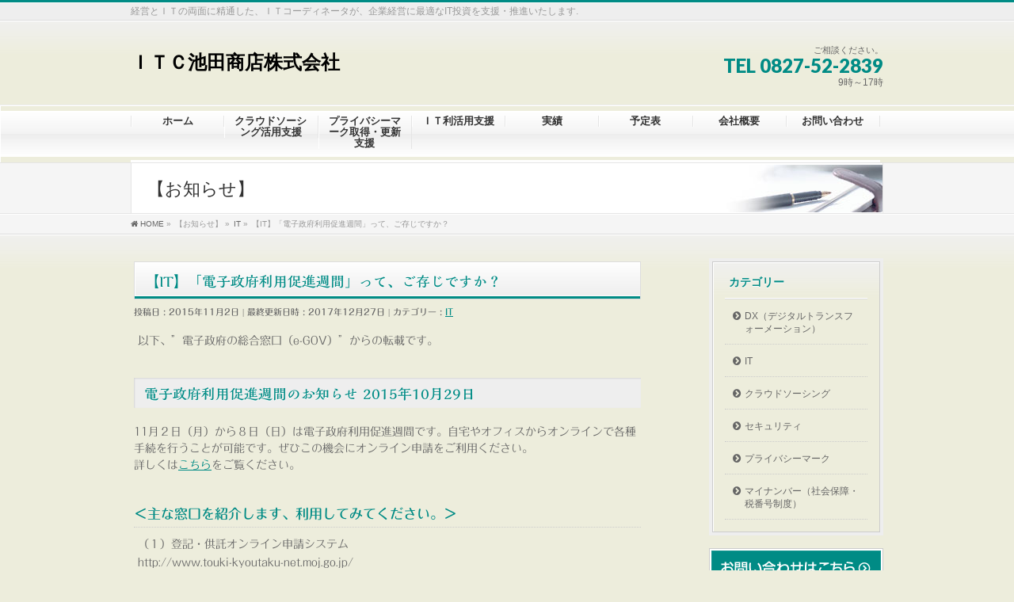

--- FILE ---
content_type: text/html; charset=UTF-8
request_url: https://dothebest.net/%E3%80%90it%E3%80%91%E3%80%8C%E9%9B%BB%E5%AD%90%E6%94%BF%E5%BA%9C%E5%88%A9%E7%94%A8%E4%BF%83%E9%80%B2%E9%80%B1%E9%96%93%E3%80%8D%E3%81%A3%E3%81%A6%E3%80%81%E3%81%94%E5%AD%98%E3%81%98%E3%81%A7%E3%81%99/
body_size: 56295
content:
<!DOCTYPE html>
<!--[if IE]>
<meta http-equiv="X-UA-Compatible" content="IE=Edge">
<![endif]-->
<html xmlns:fb="http://ogp.me/ns/fb#" lang="ja">
<head>
<meta charset="UTF-8" />
<link rel="start" href="https://dothebest.net" title="HOME" />

<meta id="viewport" name="viewport" content="width=device-width, initial-scale=1">

<title>【IT】「電子政府利用促進週間」って、ご存じですか？ | ＩＴＣ池田商店株式会社</title>
<meta name='robots' content='max-image-preview:large' />
<link rel='dns-prefetch' href='//webfonts.sakura.ne.jp' />
<link rel='dns-prefetch' href='//fonts.googleapis.com' />
<link rel="alternate" type="application/rss+xml" title="ＩＴＣ池田商店株式会社 &raquo; フィード" href="https://dothebest.net/feed/" />
<link rel="alternate" title="oEmbed (JSON)" type="application/json+oembed" href="https://dothebest.net/wp-json/oembed/1.0/embed?url=https%3A%2F%2Fdothebest.net%2F%25e3%2580%2590it%25e3%2580%2591%25e3%2580%258c%25e9%259b%25bb%25e5%25ad%2590%25e6%2594%25bf%25e5%25ba%259c%25e5%2588%25a9%25e7%2594%25a8%25e4%25bf%2583%25e9%2580%25b2%25e9%2580%25b1%25e9%2596%2593%25e3%2580%258d%25e3%2581%25a3%25e3%2581%25a6%25e3%2580%2581%25e3%2581%2594%25e5%25ad%2598%25e3%2581%2598%25e3%2581%25a7%25e3%2581%2599%2F" />
<link rel="alternate" title="oEmbed (XML)" type="text/xml+oembed" href="https://dothebest.net/wp-json/oembed/1.0/embed?url=https%3A%2F%2Fdothebest.net%2F%25e3%2580%2590it%25e3%2580%2591%25e3%2580%258c%25e9%259b%25bb%25e5%25ad%2590%25e6%2594%25bf%25e5%25ba%259c%25e5%2588%25a9%25e7%2594%25a8%25e4%25bf%2583%25e9%2580%25b2%25e9%2580%25b1%25e9%2596%2593%25e3%2580%258d%25e3%2581%25a3%25e3%2581%25a6%25e3%2580%2581%25e3%2581%2594%25e5%25ad%2598%25e3%2581%2598%25e3%2581%25a7%25e3%2581%2599%2F&#038;format=xml" />
<meta name="description" content="以下、”電子政府の総合窓口（e-GOV）”からの転載です。電子政府利用促進週間のお知らせ 2015年10月29日11月２日（月）から８日（日）は電子政府利用促進週間です。自宅やオフィスからオンラインで各種手続を行うことが可能です。ぜひこの機会にオンライン申請をご利用ください。詳しくはこちらをご覧ください。＜主な窓口を紹介します、利用してみてください。＞（１）登記・供託オンライン申請システムhttp://www.touki-kyout" />
<style type="text/css">.keyColorBG,.keyColorBGh:hover,.keyColor_bg,.keyColor_bg_hover:hover{background-color: #008b85;}.keyColorCl,.keyColorClh:hover,.keyColor_txt,.keyColor_txt_hover:hover{color: #008b85;}.keyColorBd,.keyColorBdh:hover,.keyColor_border,.keyColor_border_hover:hover{border-color: #008b85;}.color_keyBG,.color_keyBGh:hover,.color_key_bg,.color_key_bg_hover:hover{background-color: #008b85;}.color_keyCl,.color_keyClh:hover,.color_key_txt,.color_key_txt_hover:hover{color: #008b85;}.color_keyBd,.color_keyBdh:hover,.color_key_border,.color_key_border_hover:hover{border-color: #008b85;}</style>
<meta name="description" content="以下、”電子政府の総合窓口（e-GOV）”からの転載です。電子政府利用促進週間のお知らせ 2015年10月29日11月２日（月）から８日（日）は電子政府利用促進週間です。自宅やオフィスからオンラインで各種手続を行うことが可能です。ぜひこの機会にオンライン申請をご利用ください。詳しくはこちらをご覧ください。＜主な窓口を紹介します、利用してみてください。＞（１）登記・供託オンライン申請システムhttp://www.touki-kyout" /><style id='wp-img-auto-sizes-contain-inline-css' type='text/css'>
img:is([sizes=auto i],[sizes^="auto," i]){contain-intrinsic-size:3000px 1500px}
/*# sourceURL=wp-img-auto-sizes-contain-inline-css */
</style>
<link rel='stylesheet' id='vkExUnit_common_style-css' href='https://dothebest.net/wordpress/wp-content/plugins/vk-all-in-one-expansion-unit/assets/css/vkExUnit_style.css?ver=9.113.0.1' type='text/css' media='all' />
<style id='vkExUnit_common_style-inline-css' type='text/css'>
:root {--ver_page_top_button_url:url(https://dothebest.net/wordpress/wp-content/plugins/vk-all-in-one-expansion-unit/assets/images/to-top-btn-icon.svg);}@font-face {font-weight: normal;font-style: normal;font-family: "vk_sns";src: url("https://dothebest.net/wordpress/wp-content/plugins/vk-all-in-one-expansion-unit/inc/sns/icons/fonts/vk_sns.eot?-bq20cj");src: url("https://dothebest.net/wordpress/wp-content/plugins/vk-all-in-one-expansion-unit/inc/sns/icons/fonts/vk_sns.eot?#iefix-bq20cj") format("embedded-opentype"),url("https://dothebest.net/wordpress/wp-content/plugins/vk-all-in-one-expansion-unit/inc/sns/icons/fonts/vk_sns.woff?-bq20cj") format("woff"),url("https://dothebest.net/wordpress/wp-content/plugins/vk-all-in-one-expansion-unit/inc/sns/icons/fonts/vk_sns.ttf?-bq20cj") format("truetype"),url("https://dothebest.net/wordpress/wp-content/plugins/vk-all-in-one-expansion-unit/inc/sns/icons/fonts/vk_sns.svg?-bq20cj#vk_sns") format("svg");}
.veu_promotion-alert__content--text {border: 1px solid rgba(0,0,0,0.125);padding: 0.5em 1em;border-radius: var(--vk-size-radius);margin-bottom: var(--vk-margin-block-bottom);font-size: 0.875rem;}/* Alert Content部分に段落タグを入れた場合に最後の段落の余白を0にする */.veu_promotion-alert__content--text p:last-of-type{margin-bottom:0;margin-top: 0;}
/*# sourceURL=vkExUnit_common_style-inline-css */
</style>
<style id='wp-emoji-styles-inline-css' type='text/css'>

	img.wp-smiley, img.emoji {
		display: inline !important;
		border: none !important;
		box-shadow: none !important;
		height: 1em !important;
		width: 1em !important;
		margin: 0 0.07em !important;
		vertical-align: -0.1em !important;
		background: none !important;
		padding: 0 !important;
	}
/*# sourceURL=wp-emoji-styles-inline-css */
</style>
<style id='wp-block-library-inline-css' type='text/css'>
:root{--wp-block-synced-color:#7a00df;--wp-block-synced-color--rgb:122,0,223;--wp-bound-block-color:var(--wp-block-synced-color);--wp-editor-canvas-background:#ddd;--wp-admin-theme-color:#007cba;--wp-admin-theme-color--rgb:0,124,186;--wp-admin-theme-color-darker-10:#006ba1;--wp-admin-theme-color-darker-10--rgb:0,107,160.5;--wp-admin-theme-color-darker-20:#005a87;--wp-admin-theme-color-darker-20--rgb:0,90,135;--wp-admin-border-width-focus:2px}@media (min-resolution:192dpi){:root{--wp-admin-border-width-focus:1.5px}}.wp-element-button{cursor:pointer}:root .has-very-light-gray-background-color{background-color:#eee}:root .has-very-dark-gray-background-color{background-color:#313131}:root .has-very-light-gray-color{color:#eee}:root .has-very-dark-gray-color{color:#313131}:root .has-vivid-green-cyan-to-vivid-cyan-blue-gradient-background{background:linear-gradient(135deg,#00d084,#0693e3)}:root .has-purple-crush-gradient-background{background:linear-gradient(135deg,#34e2e4,#4721fb 50%,#ab1dfe)}:root .has-hazy-dawn-gradient-background{background:linear-gradient(135deg,#faaca8,#dad0ec)}:root .has-subdued-olive-gradient-background{background:linear-gradient(135deg,#fafae1,#67a671)}:root .has-atomic-cream-gradient-background{background:linear-gradient(135deg,#fdd79a,#004a59)}:root .has-nightshade-gradient-background{background:linear-gradient(135deg,#330968,#31cdcf)}:root .has-midnight-gradient-background{background:linear-gradient(135deg,#020381,#2874fc)}:root{--wp--preset--font-size--normal:16px;--wp--preset--font-size--huge:42px}.has-regular-font-size{font-size:1em}.has-larger-font-size{font-size:2.625em}.has-normal-font-size{font-size:var(--wp--preset--font-size--normal)}.has-huge-font-size{font-size:var(--wp--preset--font-size--huge)}.has-text-align-center{text-align:center}.has-text-align-left{text-align:left}.has-text-align-right{text-align:right}.has-fit-text{white-space:nowrap!important}#end-resizable-editor-section{display:none}.aligncenter{clear:both}.items-justified-left{justify-content:flex-start}.items-justified-center{justify-content:center}.items-justified-right{justify-content:flex-end}.items-justified-space-between{justify-content:space-between}.screen-reader-text{border:0;clip-path:inset(50%);height:1px;margin:-1px;overflow:hidden;padding:0;position:absolute;width:1px;word-wrap:normal!important}.screen-reader-text:focus{background-color:#ddd;clip-path:none;color:#444;display:block;font-size:1em;height:auto;left:5px;line-height:normal;padding:15px 23px 14px;text-decoration:none;top:5px;width:auto;z-index:100000}html :where(.has-border-color){border-style:solid}html :where([style*=border-top-color]){border-top-style:solid}html :where([style*=border-right-color]){border-right-style:solid}html :where([style*=border-bottom-color]){border-bottom-style:solid}html :where([style*=border-left-color]){border-left-style:solid}html :where([style*=border-width]){border-style:solid}html :where([style*=border-top-width]){border-top-style:solid}html :where([style*=border-right-width]){border-right-style:solid}html :where([style*=border-bottom-width]){border-bottom-style:solid}html :where([style*=border-left-width]){border-left-style:solid}html :where(img[class*=wp-image-]){height:auto;max-width:100%}:where(figure){margin:0 0 1em}html :where(.is-position-sticky){--wp-admin--admin-bar--position-offset:var(--wp-admin--admin-bar--height,0px)}@media screen and (max-width:600px){html :where(.is-position-sticky){--wp-admin--admin-bar--position-offset:0px}}

/*# sourceURL=wp-block-library-inline-css */
</style><style id='global-styles-inline-css' type='text/css'>
:root{--wp--preset--aspect-ratio--square: 1;--wp--preset--aspect-ratio--4-3: 4/3;--wp--preset--aspect-ratio--3-4: 3/4;--wp--preset--aspect-ratio--3-2: 3/2;--wp--preset--aspect-ratio--2-3: 2/3;--wp--preset--aspect-ratio--16-9: 16/9;--wp--preset--aspect-ratio--9-16: 9/16;--wp--preset--color--black: #000000;--wp--preset--color--cyan-bluish-gray: #abb8c3;--wp--preset--color--white: #ffffff;--wp--preset--color--pale-pink: #f78da7;--wp--preset--color--vivid-red: #cf2e2e;--wp--preset--color--luminous-vivid-orange: #ff6900;--wp--preset--color--luminous-vivid-amber: #fcb900;--wp--preset--color--light-green-cyan: #7bdcb5;--wp--preset--color--vivid-green-cyan: #00d084;--wp--preset--color--pale-cyan-blue: #8ed1fc;--wp--preset--color--vivid-cyan-blue: #0693e3;--wp--preset--color--vivid-purple: #9b51e0;--wp--preset--gradient--vivid-cyan-blue-to-vivid-purple: linear-gradient(135deg,rgb(6,147,227) 0%,rgb(155,81,224) 100%);--wp--preset--gradient--light-green-cyan-to-vivid-green-cyan: linear-gradient(135deg,rgb(122,220,180) 0%,rgb(0,208,130) 100%);--wp--preset--gradient--luminous-vivid-amber-to-luminous-vivid-orange: linear-gradient(135deg,rgb(252,185,0) 0%,rgb(255,105,0) 100%);--wp--preset--gradient--luminous-vivid-orange-to-vivid-red: linear-gradient(135deg,rgb(255,105,0) 0%,rgb(207,46,46) 100%);--wp--preset--gradient--very-light-gray-to-cyan-bluish-gray: linear-gradient(135deg,rgb(238,238,238) 0%,rgb(169,184,195) 100%);--wp--preset--gradient--cool-to-warm-spectrum: linear-gradient(135deg,rgb(74,234,220) 0%,rgb(151,120,209) 20%,rgb(207,42,186) 40%,rgb(238,44,130) 60%,rgb(251,105,98) 80%,rgb(254,248,76) 100%);--wp--preset--gradient--blush-light-purple: linear-gradient(135deg,rgb(255,206,236) 0%,rgb(152,150,240) 100%);--wp--preset--gradient--blush-bordeaux: linear-gradient(135deg,rgb(254,205,165) 0%,rgb(254,45,45) 50%,rgb(107,0,62) 100%);--wp--preset--gradient--luminous-dusk: linear-gradient(135deg,rgb(255,203,112) 0%,rgb(199,81,192) 50%,rgb(65,88,208) 100%);--wp--preset--gradient--pale-ocean: linear-gradient(135deg,rgb(255,245,203) 0%,rgb(182,227,212) 50%,rgb(51,167,181) 100%);--wp--preset--gradient--electric-grass: linear-gradient(135deg,rgb(202,248,128) 0%,rgb(113,206,126) 100%);--wp--preset--gradient--midnight: linear-gradient(135deg,rgb(2,3,129) 0%,rgb(40,116,252) 100%);--wp--preset--font-size--small: 13px;--wp--preset--font-size--medium: 20px;--wp--preset--font-size--large: 36px;--wp--preset--font-size--x-large: 42px;--wp--preset--spacing--20: 0.44rem;--wp--preset--spacing--30: 0.67rem;--wp--preset--spacing--40: 1rem;--wp--preset--spacing--50: 1.5rem;--wp--preset--spacing--60: 2.25rem;--wp--preset--spacing--70: 3.38rem;--wp--preset--spacing--80: 5.06rem;--wp--preset--shadow--natural: 6px 6px 9px rgba(0, 0, 0, 0.2);--wp--preset--shadow--deep: 12px 12px 50px rgba(0, 0, 0, 0.4);--wp--preset--shadow--sharp: 6px 6px 0px rgba(0, 0, 0, 0.2);--wp--preset--shadow--outlined: 6px 6px 0px -3px rgb(255, 255, 255), 6px 6px rgb(0, 0, 0);--wp--preset--shadow--crisp: 6px 6px 0px rgb(0, 0, 0);}:where(.is-layout-flex){gap: 0.5em;}:where(.is-layout-grid){gap: 0.5em;}body .is-layout-flex{display: flex;}.is-layout-flex{flex-wrap: wrap;align-items: center;}.is-layout-flex > :is(*, div){margin: 0;}body .is-layout-grid{display: grid;}.is-layout-grid > :is(*, div){margin: 0;}:where(.wp-block-columns.is-layout-flex){gap: 2em;}:where(.wp-block-columns.is-layout-grid){gap: 2em;}:where(.wp-block-post-template.is-layout-flex){gap: 1.25em;}:where(.wp-block-post-template.is-layout-grid){gap: 1.25em;}.has-black-color{color: var(--wp--preset--color--black) !important;}.has-cyan-bluish-gray-color{color: var(--wp--preset--color--cyan-bluish-gray) !important;}.has-white-color{color: var(--wp--preset--color--white) !important;}.has-pale-pink-color{color: var(--wp--preset--color--pale-pink) !important;}.has-vivid-red-color{color: var(--wp--preset--color--vivid-red) !important;}.has-luminous-vivid-orange-color{color: var(--wp--preset--color--luminous-vivid-orange) !important;}.has-luminous-vivid-amber-color{color: var(--wp--preset--color--luminous-vivid-amber) !important;}.has-light-green-cyan-color{color: var(--wp--preset--color--light-green-cyan) !important;}.has-vivid-green-cyan-color{color: var(--wp--preset--color--vivid-green-cyan) !important;}.has-pale-cyan-blue-color{color: var(--wp--preset--color--pale-cyan-blue) !important;}.has-vivid-cyan-blue-color{color: var(--wp--preset--color--vivid-cyan-blue) !important;}.has-vivid-purple-color{color: var(--wp--preset--color--vivid-purple) !important;}.has-black-background-color{background-color: var(--wp--preset--color--black) !important;}.has-cyan-bluish-gray-background-color{background-color: var(--wp--preset--color--cyan-bluish-gray) !important;}.has-white-background-color{background-color: var(--wp--preset--color--white) !important;}.has-pale-pink-background-color{background-color: var(--wp--preset--color--pale-pink) !important;}.has-vivid-red-background-color{background-color: var(--wp--preset--color--vivid-red) !important;}.has-luminous-vivid-orange-background-color{background-color: var(--wp--preset--color--luminous-vivid-orange) !important;}.has-luminous-vivid-amber-background-color{background-color: var(--wp--preset--color--luminous-vivid-amber) !important;}.has-light-green-cyan-background-color{background-color: var(--wp--preset--color--light-green-cyan) !important;}.has-vivid-green-cyan-background-color{background-color: var(--wp--preset--color--vivid-green-cyan) !important;}.has-pale-cyan-blue-background-color{background-color: var(--wp--preset--color--pale-cyan-blue) !important;}.has-vivid-cyan-blue-background-color{background-color: var(--wp--preset--color--vivid-cyan-blue) !important;}.has-vivid-purple-background-color{background-color: var(--wp--preset--color--vivid-purple) !important;}.has-black-border-color{border-color: var(--wp--preset--color--black) !important;}.has-cyan-bluish-gray-border-color{border-color: var(--wp--preset--color--cyan-bluish-gray) !important;}.has-white-border-color{border-color: var(--wp--preset--color--white) !important;}.has-pale-pink-border-color{border-color: var(--wp--preset--color--pale-pink) !important;}.has-vivid-red-border-color{border-color: var(--wp--preset--color--vivid-red) !important;}.has-luminous-vivid-orange-border-color{border-color: var(--wp--preset--color--luminous-vivid-orange) !important;}.has-luminous-vivid-amber-border-color{border-color: var(--wp--preset--color--luminous-vivid-amber) !important;}.has-light-green-cyan-border-color{border-color: var(--wp--preset--color--light-green-cyan) !important;}.has-vivid-green-cyan-border-color{border-color: var(--wp--preset--color--vivid-green-cyan) !important;}.has-pale-cyan-blue-border-color{border-color: var(--wp--preset--color--pale-cyan-blue) !important;}.has-vivid-cyan-blue-border-color{border-color: var(--wp--preset--color--vivid-cyan-blue) !important;}.has-vivid-purple-border-color{border-color: var(--wp--preset--color--vivid-purple) !important;}.has-vivid-cyan-blue-to-vivid-purple-gradient-background{background: var(--wp--preset--gradient--vivid-cyan-blue-to-vivid-purple) !important;}.has-light-green-cyan-to-vivid-green-cyan-gradient-background{background: var(--wp--preset--gradient--light-green-cyan-to-vivid-green-cyan) !important;}.has-luminous-vivid-amber-to-luminous-vivid-orange-gradient-background{background: var(--wp--preset--gradient--luminous-vivid-amber-to-luminous-vivid-orange) !important;}.has-luminous-vivid-orange-to-vivid-red-gradient-background{background: var(--wp--preset--gradient--luminous-vivid-orange-to-vivid-red) !important;}.has-very-light-gray-to-cyan-bluish-gray-gradient-background{background: var(--wp--preset--gradient--very-light-gray-to-cyan-bluish-gray) !important;}.has-cool-to-warm-spectrum-gradient-background{background: var(--wp--preset--gradient--cool-to-warm-spectrum) !important;}.has-blush-light-purple-gradient-background{background: var(--wp--preset--gradient--blush-light-purple) !important;}.has-blush-bordeaux-gradient-background{background: var(--wp--preset--gradient--blush-bordeaux) !important;}.has-luminous-dusk-gradient-background{background: var(--wp--preset--gradient--luminous-dusk) !important;}.has-pale-ocean-gradient-background{background: var(--wp--preset--gradient--pale-ocean) !important;}.has-electric-grass-gradient-background{background: var(--wp--preset--gradient--electric-grass) !important;}.has-midnight-gradient-background{background: var(--wp--preset--gradient--midnight) !important;}.has-small-font-size{font-size: var(--wp--preset--font-size--small) !important;}.has-medium-font-size{font-size: var(--wp--preset--font-size--medium) !important;}.has-large-font-size{font-size: var(--wp--preset--font-size--large) !important;}.has-x-large-font-size{font-size: var(--wp--preset--font-size--x-large) !important;}
/*# sourceURL=global-styles-inline-css */
</style>

<style id='classic-theme-styles-inline-css' type='text/css'>
/*! This file is auto-generated */
.wp-block-button__link{color:#fff;background-color:#32373c;border-radius:9999px;box-shadow:none;text-decoration:none;padding:calc(.667em + 2px) calc(1.333em + 2px);font-size:1.125em}.wp-block-file__button{background:#32373c;color:#fff;text-decoration:none}
/*# sourceURL=/wp-includes/css/classic-themes.min.css */
</style>
<link rel='stylesheet' id='contact-form-7-css' href='https://dothebest.net/wordpress/wp-content/plugins/contact-form-7/includes/css/styles.css?ver=6.1.4' type='text/css' media='all' />
<link rel='stylesheet' id='whats-new-style-css' href='https://dothebest.net/wordpress/wp-content/plugins/whats-new-genarator/whats-new.css?ver=2.0.2' type='text/css' media='all' />
<link rel='stylesheet' id='Biz_Vektor_common_style-css' href='https://dothebest.net/wordpress/wp-content/themes/biz-vektor/css/bizvektor_common_min.css?ver=1.10.1' type='text/css' media='all' />
<link rel='stylesheet' id='Biz_Vektor_Design_style-css' href='https://dothebest.net/wordpress/wp-content/plugins/bizvektor-garden/css/garden.min.css?ver=1.0.1' type='text/css' media='all' />
<link rel='stylesheet' id='Biz_Vektor_plugin_sns_style-css' href='https://dothebest.net/wordpress/wp-content/themes/biz-vektor/plugins/sns/style_bizvektor_sns.css?ver=6.9' type='text/css' media='all' />
<link rel='stylesheet' id='Biz_Vektor_add_web_fonts-css' href='//fonts.googleapis.com/css?family=Droid+Sans%3A700%7CLato%3A900%7CAnton&#038;ver=6.9' type='text/css' media='all' />
<link rel='stylesheet' id='veu-cta-css' href='https://dothebest.net/wordpress/wp-content/plugins/vk-all-in-one-expansion-unit/inc/call-to-action/package/assets/css/style.css?ver=9.113.0.1' type='text/css' media='all' />
<script type="text/javascript" src="https://dothebest.net/wordpress/wp-includes/js/jquery/jquery.min.js?ver=3.7.1" id="jquery-core-js"></script>
<script type="text/javascript" src="https://dothebest.net/wordpress/wp-includes/js/jquery/jquery-migrate.min.js?ver=3.4.1" id="jquery-migrate-js"></script>
<script type="text/javascript" src="//webfonts.sakura.ne.jp/js/sakurav3.js?fadein=0&amp;ver=3.1.4" id="typesquare_std-js"></script>
<link rel="https://api.w.org/" href="https://dothebest.net/wp-json/" /><link rel="alternate" title="JSON" type="application/json" href="https://dothebest.net/wp-json/wp/v2/posts/1043" /><link rel="EditURI" type="application/rsd+xml" title="RSD" href="https://dothebest.net/wordpress/xmlrpc.php?rsd" />
<link rel="canonical" href="https://dothebest.net/%e3%80%90it%e3%80%91%e3%80%8c%e9%9b%bb%e5%ad%90%e6%94%bf%e5%ba%9c%e5%88%a9%e7%94%a8%e4%bf%83%e9%80%b2%e9%80%b1%e9%96%93%e3%80%8d%e3%81%a3%e3%81%a6%e3%80%81%e3%81%94%e5%ad%98%e3%81%98%e3%81%a7%e3%81%99/" />
<link rel='shortlink' href='https://dothebest.net/?p=1043' />
<style type='text/css'>
h1,h2,h3,h1:lang(ja),h2:lang(ja),h3:lang(ja),.entry-title:lang(ja){ font-family: "解ミン 宙 B";}h4,h5,h6,h4:lang(ja),h5:lang(ja),h6:lang(ja),div.entry-meta span:lang(ja),footer.entry-footer span:lang(ja){ font-family: "丸フォーク M";}.hentry,.entry-content p,.post-inner.entry-content p,#comments div:lang(ja){ font-family: "フォーク R";}strong,b,#comments .comment-author .fn:lang(ja){ font-family: "フォーク M";}</style>
<!-- [ BizVektor OGP ] -->
<meta property="og:site_name" content="ＩＴＣ池田商店株式会社" />
<meta property="og:url" content="https://dothebest.net/%e3%80%90it%e3%80%91%e3%80%8c%e9%9b%bb%e5%ad%90%e6%94%bf%e5%ba%9c%e5%88%a9%e7%94%a8%e4%bf%83%e9%80%b2%e9%80%b1%e9%96%93%e3%80%8d%e3%81%a3%e3%81%a6%e3%80%81%e3%81%94%e5%ad%98%e3%81%98%e3%81%a7%e3%81%99/" />
<meta property="fb:app_id" content="" />
<meta property="og:type" content="article" />
<meta property="og:title" content="【IT】「電子政府利用促進週間」って、ご存じですか？ | ＩＴＣ池田商店株式会社" />
<meta property="og:description" content="   以下、”電子政府の総合窓口（e-GOV）”からの転載です。 電子政府利用促進週間のお知らせ 2015年10月29日   11月２日（月）から８日（日）は電子政府利用促進週間です。自宅やオフィスからオンラインで各種手続を行うことが可能です。ぜひこの機会にオンライン申請をご利用ください。 詳しくはこちらをご覧ください。 ＜主な窓口を紹介します、利用してみてください。＞ （１）登記・供託オンライン申請システム http://www.touki-kyout" />
<!-- [ /BizVektor OGP ] -->
<!--[if lte IE 8]>
<link rel="stylesheet" type="text/css" media="all" href="https://dothebest.net/wordpress/wp-content/plugins/bizvektor-garden/css/garden_old_ie.min.css" />
<![endif]-->
<link rel="pingback" href="https://dothebest.net/wordpress/xmlrpc.php" />
<style type="text/css" id="custom-background-css">
body.custom-background { background-color: #ededdc; }
</style>
	<style type="text/css">
@media (min-width: 660px) {
#pageTitBnr #pageTitInner { background: url('https://dothebest.net/wordpress/wp-content/plugins/bizvektor-garden/images/pageTitBnr_bg_pen01.jpg') right 50% no-repeat #fff; }
}
</style>
<!--[if lte IE 8]>
<style type="text/css">
#pageTitBnr #pageTitInner { background: url('https://dothebest.net/wordpress/wp-content/plugins/bizvektor-garden/images/pageTitBnr_bg_pen01.jpg') right bottom no-repeat #fff; }
</style>
<![endif]-->
<style type="text/css">
/*-------------------------------------------*/
/*	garden color
/*-------------------------------------------*/
a { color:#008b85; }
a:hover { color:#59d3d3; }

#searchform input[type=submit],
p.form-submit input[type=submit],
form#searchform input#searchsubmit,
#content form input.wpcf7-submit,
#confirm-button input,
a.btn,
.linkBtn a,
input[type=button],
input[type=submit] { background-color:#008b85; }

.moreLink a { background: #008b85; }
.moreLink a:hover { background: #59d3d3; }

#headerTop { border-top: 3px solid #008b85; }
#headContactTel { color:#008b85; }

#gMenu .assistive-text { background-color:#008b85; }

#gMenu .menu li a span { color: #008b85; }
#gMenu .menu li a:hover { border-left-color: #008b85;}

#gMenu .menu li ul li a:hover,
#gMenu .menu li.current_page_item a,
#gMenu .menu li.current_page_item ul.sub-menu li a:hover,
#gMenu .menu li.current_page_ancestor ul.sub-menu li.current_page_item a,
#gMenu .menu li.current-menu-ancestor li a:hover,
#gMenu .menu li.current-page-ancestor li a:hover{ border-left-color: #008b85; }
#gMenu .menu li.current_page_item ul.sub-menu li { border-bottom: none; }

#topPr .topPrOuter h3 a { color: #008b85; }

.sideTower li#sideContact.sideBnr a,
#sideTower li#sideContact.sideBnr a,
#content .infoList .rssBtn a,
form#searchform input#searchsubmit { background-color: #008b85; }

.sideTower li#sideContact.sideBnr a:hover,
#sideTower li#sideContact.sideBnr a:hover,
#content .infoList .rssBtn a:hover,
form#searchform input#searchsubmit:hover { background-color: #59d3d3; }


#panList .innerBox ul a:hover { color:#59d3d3; }

#content h2:after,
#content h1.contentTitle:after,
#content h1.entryPostTitle:after,
.sideTower .localHead:after,
#sideTower .localHead:after,
#content .sideWidget h4:after { border-bottom:3px solid #008b85; }

#content h4,
#content h3,
#content h2,
#content h1.contentTitle,
#content h1.entryPostTitle,
#content .infoList .infoListBox div.entryTxtBox h4.entryTitle a,
.sideTower .localHead,
#sideTower .localHead,
#content .sideWidget h4 { color: #008b85; }

#content .mainFootContact p.mainFootTxt span.mainFootTel { color:#008b85; }
#content .mainFootContact .mainFootBt a { background-color: #008b85; }
#content .mainFootContact .mainFootBt a:hover { background-color: #59d3d3; }

#content .infoList .infoCate a {  }
#content .infoList .infoCate a:hover { background-color: #e6f9f8; color:#008b85; }

.paging span,
.paging a	{ color:#008b85; border-color:#008b85; }
.paging span.current,
.paging a:hover	{ background-color:#008b85; }

	/* アクティブのページ */
.sideTower .sideWidget li a:hover,
.sideTower .sideWidget li.current_page_item a,
.sideTower .sideWidget li.current-cat a,
#sideTower .sideWidget li a:hover,
#sideTower .sideWidget li.current_page_item a,
#sideTower .sideWidget li.current-cat a	{ color:#008b85;background-color: #e6f9f8; }
	/* 親がアクティブの子ページ（リセットする） */
.sideTower .sideWidget li.current-cat li a,
.sideTower .sideWidget li.current_page_item li a,
#sideTower .sideWidget li.current-cat li a,
#sideTower .sideWidget li.current_page_item li a	{ color:#333;background-color:inherit; }
	/* 親がアクティブの子ページhover */
.sideTower .sideWidget li.current-cat li a:hover,
.sideTower .sideWidget li.current_page_item li a:hover,
#sideTower .sideWidget li.current-cat li a:hover,
#sideTower .sideWidget li.current_page_item li a:hover	{ color:#008b85;background-color: #e6f9f8; }
	/* 子がアクティブのページ */
.sideTower .sideWidget li li.current-cat a,
.sideTower .sideWidget li li.current_page_item a,
#sideTower .sideWidget li li.current-cat a,
#sideTower .sideWidget li li.current_page_item a { color:#008b85;background-color: #e6f9f8; }
	/* 子がアクティブの孫ページ（リセットする） */
.sideTower .sideWidget li li.current-cat li a,
.sideTower .sideWidget li li.current_page_item li a,
#sideTower .sideWidget li li.current-cat li a,
#sideTower .sideWidget li li.current_page_item li a { color:#333;background-color:inherit; }
	/* 子がアクティブの孫ページhover */
.sideTower .sideWidget li li.current-cat li a:hover,
.sideTower .sideWidget li li.current_page_item li a:hover,
#sideTower .sideWidget li li.current-cat li a:hover,
#sideTower .sideWidget li li.current_page_item li a:hover { color:#008b85;background-color: #e6f9f8; }
.sideTower .ttBoxSection .ttBox a:hover,
#sideTower .ttBoxSection .ttBox a:hover { color: #008b85; }

#pagetop a { background-color: #008b85; }

#footMenu { border-top-color: #008b85; }
#footMenu .menu li a:hover { color:#008b85; }
#footMenu .menu li a:before {  }
/*-------------------------------------------*/
/* pc iPad3より大きい場合
/*-------------------------------------------*/
@media (min-width: 770px) {
#gMenu .menu li { border-bottom: 3px solid #fefefe; }
head/* */body #gMenu .menu li { border-bottom: 3px solid #f3f3f3; } /*ie8で:hoverの順番が先に来ることで、適応されないのでここに追加*/
#gMenu .menu li ul.sub-menu li a,
#gMenu .menu li a:hover { border-left:none; }
#gMenu .menu li.menuFirst a,
#gMenu .menu li.menuFirst a:hover { border-left: 1px solid #e5e5e5 !important; }
#gMenu .menu li:hover { border-bottom-color: #008b85; border-left:none; }
#gMenu .menu li:hover ul li:hover {border-bottom: 1px solid #e5e5e5;}
#gMenu .menu li.current_page_item,
#gMenu .menu li.current_page_ancestor,
#gMenu .menu li.current-page-ancestor,
#gMenu .menu li.current_page_item li a:hover,
#gMenu .menu li.current-menu-ancestor li a:hover,
#gMenu .menu li.current-page-ancestor li a:hover{ border-bottom:3px solid #008b85; border-left: none; }
#gMenu .menu li.current_page_item.menuFirst a,
#gMenu .menu li.current_page_item li a:hover,
#gMenu .menu li.current-menu-ancestor li a:hover,
#gMenu .menu li.current-page-ancestor li a:hover {border-left: none;}
}
</style>
<!--[if lte IE 8]>
<style type="text/css">
#gMenu .menu li:hover { border-bottom-color: #008b85; border-left:none; }
#gMenu .menu li.current_page_item,
#gMenu .menu li.current_page_ancestor,
#gMenu .menu li.current-page-ancestor,
#gMenu .menu li.current_page_item li a:hover,
#gMenu .menu li.current-menu-ancestor li a:hover,
#gMenu .menu li.current-page-ancestor li a:hover{ border-bottom:3px solid #008b85; border-left: none; }
#gMenu .menu li.current_page_item ul.sub-menu li {border-bottom: 1px solid #e5e5e5;}
</style>
<![endif]-->

	<style type="text/css">
/*-------------------------------------------*/
/*	menu divide
/*-------------------------------------------*/
@media (min-width: 970px) {
#gMenu.itemClose .menu, #gMenu.itemOpen .menu { display: -webkit-flex; display: flex; }
#gMenu .menu > li { width:100%; }
}
</style>
<style type="text/css">
/*-------------------------------------------*/
/*	font
/*-------------------------------------------*/
h1,h2,h3,h4,h4,h5,h6,#header #site-title,#pageTitBnr #pageTitInner #pageTit,#content .leadTxt,#sideTower .localHead {font-family: "ヒラギノ角ゴ Pro W3","Hiragino Kaku Gothic Pro","メイリオ",Meiryo,Osaka,"ＭＳ Ｐゴシック","MS PGothic",sans-serif; }
#pageTitBnr #pageTitInner #pageTit { font-weight:lighter; }
#gMenu .menu li a strong {font-family: "ヒラギノ角ゴ Pro W3","Hiragino Kaku Gothic Pro","メイリオ",Meiryo,Osaka,"ＭＳ Ｐゴシック","MS PGothic",sans-serif; }
</style>
<link rel="stylesheet" href="https://dothebest.net/wordpress/wp-content/themes/biz-vektor/style.css" type="text/css" media="all" />
<!-- [ VK All in One Expansion Unit Article Structure Data ] --><script type="application/ld+json">{"@context":"https://schema.org/","@type":"Article","headline":"【IT】「電子政府利用促進週間」って、ご存じですか？","image":"","datePublished":"2015-11-02T00:00:33+09:00","dateModified":"2017-12-27T19:02:38+09:00","author":{"@type":"","name":"IkedaMasayuki","url":"https://dothebest.net/","sameAs":""}}</script><!-- [ / VK All in One Expansion Unit Article Structure Data ] --><script type="text/javascript">
  var _gaq = _gaq || [];
  _gaq.push(['_setAccount', 'UA-3949421-1']);
  _gaq.push(['_trackPageview']);
    (function() {
	var ga = document.createElement('script'); ga.type = 'text/javascript'; ga.async = true;
	ga.src = ('https:' == document.location.protocol ? 'https://ssl' : 'http://www') + '.google-analytics.com/ga.js';
	var s = document.getElementsByTagName('script')[0]; s.parentNode.insertBefore(ga, s);
  })();
</script>
</head>

<body class="wp-singular post-template-default single single-post postid-1043 single-format-standard custom-background wp-theme-biz-vektor two-column right-sidebar post-name-%e3%80%90it%e3%80%91%e3%80%8c%e9%9b%bb%e5%ad%90%e6%94%bf%e5%ba%9c%e5%88%a9%e7%94%a8%e4%bf%83%e9%80%b2%e9%80%b1%e9%96%93%e3%80%8d%e3%81%a3%e3%81%a6%e3%80%81%e3%81%94%e5%ad%98%e3%81%98%e3%81%a7%e3%81%99 category-it post-type-post">

<div id="fb-root"></div>

<div id="wrap">

<!--[if lte IE 8]>
<div id="eradi_ie_box">
<div class="alert_title">ご利用の <span style="font-weight: bold;">Internet Exproler</span> は古すぎます。</div>
<p>あなたがご利用の Internet Explorer はすでにサポートが終了しているため、正しい表示・動作を保証しておりません。<br />
古い Internet Exproler はセキュリティーの観点からも、<a href="https://www.microsoft.com/ja-jp/windows/lifecycle/iesupport/" target="_blank" >新しいブラウザに移行する事が強く推奨されています。</a><br />
<a href="http://windows.microsoft.com/ja-jp/internet-explorer/" target="_blank" >最新のInternet Exproler</a> や <a href="https://www.microsoft.com/ja-jp/windows/microsoft-edge" target="_blank" >Edge</a> を利用するか、<a href="https://www.google.co.jp/chrome/browser/index.html" target="_blank">Chrome</a> や <a href="https://www.mozilla.org/ja/firefox/new/" target="_blank">Firefox</a> など、より早くて快適なブラウザをご利用ください。</p>
</div>
<![endif]-->

<!-- [ #headerTop ] -->
<div id="headerTop">
<div class="innerBox">
<div id="site-description">経営とＩＴの両面に精通した、ＩＴコーディネータが、企業経営に最適なIT投資を支援・推進いたします.</div>
</div>
</div><!-- [ /#headerTop ] -->

<!-- [ #header ] -->
<header id="header" class="header">
<div id="headerInner" class="innerBox">
<!-- [ #headLogo ] -->
<div id="site-title">
<a href="https://dothebest.net/" title="ＩＴＣ池田商店株式会社" rel="home">
ＩＴＣ池田商店株式会社</a>
</div>
<!-- [ /#headLogo ] -->

<!-- [ #headContact ] -->
<div id="headContact" class="itemClose" onclick="showHide('headContact');"><div id="headContactInner">
<div id="headContactTxt">ご相談ください。</div>
<div id="headContactTel">TEL 0827-52-2839</div>
<div id="headContactTime">9時～17時</div>
</div></div><!-- [ /#headContact ] -->

</div>
<!-- #headerInner -->
</header>
<!-- [ /#header ] -->


<!-- [ #gMenu ] -->
<div id="gMenu" class="itemClose">
<div id="gMenuInner" class="innerBox">
<h3 class="assistive-text" onclick="showHide('gMenu');"><span>MENU</span></h3>
<div class="skip-link screen-reader-text">
	<a href="#content" title="メニューを飛ばす">メニューを飛ばす</a>
</div>
<div class="menu-twenty-ten-container"><ul id="menu-twenty-ten" class="menu"><li id="menu-item-1251" class="menu-item menu-item-type-custom menu-item-object-custom menu-item-home"><a href="http://dothebest.net/"><strong>ホーム</strong></a></li>
<li id="menu-item-1279" class="menu-item menu-item-type-post_type menu-item-object-page"><a href="https://dothebest.net/%e3%82%af%e3%83%a9%e3%82%a6%e3%83%89%e3%82%bd%e3%83%bc%e3%82%b7%e3%83%b3%e3%82%b0%e6%b4%bb%e7%94%a8%e6%94%af%e6%8f%b4/"><strong>クラウドソーシング活用支援</strong></a></li>
<li id="menu-item-1280" class="menu-item menu-item-type-post_type menu-item-object-page"><a href="https://dothebest.net/%e3%83%97%e3%83%a9%e3%82%a4%e3%83%90%e3%82%b7%e3%83%bc%e3%83%9e%e3%83%bc%e3%82%af%e3%81%ae%e9%81%8b%e7%94%a8%e6%94%af%e6%8f%b4%ef%bc%88%e6%95%99%e8%82%b2%e3%83%bb%e7%9b%a3%e6%9f%bb%e3%83%bb%e8%a6%8b/"><strong>プライバシーマーク取得・更新支援</strong></a></li>
<li id="menu-item-1285" class="menu-item menu-item-type-post_type menu-item-object-page menu-item-has-children"><a href="https://dothebest.net/%ef%bd%89%ef%bd%94%e5%88%a9%e6%b4%bb%e7%94%a8%e6%94%af%e6%8f%b4/"><strong>ＩＴ利活用支援</strong></a>
<ul class="sub-menu">
	<li id="menu-item-2014" class="menu-item menu-item-type-post_type menu-item-object-page"><a href="https://dothebest.net/%ef%bd%89%ef%bd%94%e5%88%a9%e6%b4%bb%e7%94%a8%e6%94%af%e6%8f%b4/%ef%bd%81%ef%bd%89%e5%b0%8e%e5%85%a5%e6%94%af%e6%8f%b4/">ＡＩ導入支援</a></li>
	<li id="menu-item-1981" class="menu-item menu-item-type-post_type menu-item-object-page"><a href="https://dothebest.net/%ef%bd%89%ef%bd%94%e5%88%a9%e6%b4%bb%e7%94%a8%e6%94%af%e6%8f%b4/%ef%bd%84%ef%bd%98%e8%aa%8d%e5%ae%9a%e6%94%af%e6%8f%b4/">ＤＸ認定支援</a></li>
	<li id="menu-item-1593" class="menu-item menu-item-type-post_type menu-item-object-page menu-item-has-children"><a href="https://dothebest.net/%ef%bd%89%ef%bd%94%e5%88%a9%e6%b4%bb%e7%94%a8%e6%94%af%e6%8f%b4/%ef%bd%89%ef%bd%94%e5%b0%8e%e5%85%a5%e8%a3%9c%e5%8a%a9%e9%87%91%e3%81%ae%e5%88%a9%e6%b4%bb%e7%94%a8%e6%94%af%e6%8f%b4/">ＩＴ導入補助金</a>
	<ul class="sub-menu">
		<li id="menu-item-1566" class="menu-item menu-item-type-post_type menu-item-object-page"><a href="https://dothebest.net/%ef%bd%89%ef%bd%94%e5%88%a9%e6%b4%bb%e7%94%a8%e6%94%af%e6%8f%b4/%ef%bd%89%ef%bd%94%e5%b0%8e%e5%85%a5%e8%a3%9c%e5%8a%a9%e9%87%91%e3%81%ae%e5%88%a9%e6%b4%bb%e7%94%a8%e6%94%af%e6%8f%b4/%e3%83%9b%e3%83%bc%e3%83%a0%e3%83%9a%e3%83%bc%e3%82%b8%e5%88%b6%e4%bd%9c%e3%82%b5%e3%83%bc%e3%83%93%e3%82%b9/">ホームページ制作サービス61800</a></li>
		<li id="menu-item-1575" class="menu-item menu-item-type-post_type menu-item-object-page"><a href="https://dothebest.net/%ef%bd%89%ef%bd%94%e5%88%a9%e6%b4%bb%e7%94%a8%e6%94%af%e6%8f%b4/%ef%bd%89%ef%bd%94%e5%b0%8e%e5%85%a5%e8%a3%9c%e5%8a%a9%e9%87%91%e3%81%ae%e5%88%a9%e6%b4%bb%e7%94%a8%e6%94%af%e6%8f%b4/%e3%80%90%e6%a5%ad%e7%a8%ae%e5%88%a5%e3%80%91%e3%83%9b%e3%83%bc%e3%83%a0%e3%83%9a%e3%83%bc%e3%82%b8%e5%88%b6%e4%bd%9c%e3%82%b5%e3%83%bc%e3%83%93%e3%82%b961800/">【業種別】ホームページ制作サービス61800</a></li>
	</ul>
</li>
	<li id="menu-item-1592" class="menu-item menu-item-type-post_type menu-item-object-page"><a href="https://dothebest.net/%ef%bd%89%ef%bd%94%e5%88%a9%e6%b4%bb%e7%94%a8%e6%94%af%e6%8f%b4/%ef%bd%92%ef%bd%90%ef%bd%81%e5%b0%8e%e5%85%a5%e6%94%af%e6%8f%b4%e3%82%b5%e3%83%bc%e3%83%93%e3%82%b9/">ＲＰＡ導入支援サービス</a></li>
	<li id="menu-item-1666" class="menu-item menu-item-type-post_type menu-item-object-page menu-item-has-children"><a href="https://dothebest.net/%ef%bd%89%ef%bd%94%e5%88%a9%e6%b4%bb%e7%94%a8%e6%94%af%e6%8f%b4/%e6%a5%ad%e8%80%85%e9%81%b8%e5%ae%9a%e6%94%af%e6%8f%b4/">ITソリューション調達支援サービス</a>
	<ul class="sub-menu">
		<li id="menu-item-1712" class="menu-item menu-item-type-post_type menu-item-object-page"><a href="https://dothebest.net/%ef%bd%89%ef%bd%94%e5%88%a9%e6%b4%bb%e7%94%a8%e6%94%af%e6%8f%b4/%e6%a5%ad%e8%80%85%e9%81%b8%e5%ae%9a%e6%94%af%e6%8f%b4/%e8%a6%8b%e3%81%88%e3%82%8b%e5%8c%96%e3%80%8c%e3%83%8d%e3%83%83%e3%83%88%e9%80%9a%e8%b2%a9%e3%80%8d%e6%a5%bd%e3%80%85/">見える化「ネット通販」楽々</a></li>
	</ul>
</li>
</ul>
</li>
<li id="menu-item-1379" class="menu-item menu-item-type-post_type menu-item-object-page"><a href="https://dothebest.net/%e5%ae%9f%e7%b8%be/"><strong>実績</strong></a></li>
<li id="menu-item-1422" class="menu-item menu-item-type-post_type menu-item-object-page"><a href="https://dothebest.net/%e4%ba%88%e5%ae%9a%e8%a1%a8/"><strong>予定表</strong></a></li>
<li id="menu-item-1995" class="menu-item menu-item-type-post_type menu-item-object-page"><a href="https://dothebest.net/%e4%bc%9a%e7%a4%be%e6%a6%82%e8%a6%81/"><strong>会社概要</strong></a></li>
<li id="menu-item-1587" class="menu-item menu-item-type-post_type menu-item-object-page"><a href="https://dothebest.net/%e2%96%a0%e3%81%8a%e5%95%8f%e3%81%84%e5%90%88%e3%82%8f%e3%81%9b/"><strong>お問い合わせ</strong></a></li>
</ul></div>
</div><!-- [ /#gMenuInner ] -->
</div>
<!-- [ /#gMenu ] -->


<div id="pageTitBnr">
<div class="innerBox">
<div id="pageTitInner">
<div id="pageTit">
【お知らせ】</div>
</div><!-- [ /#pageTitInner ] -->
</div>
</div><!-- [ /#pageTitBnr ] -->
<!-- [ #panList ] -->
<div id="panList">
<div id="panListInner" class="innerBox">
<ul><li id="panHome"><a href="https://dothebest.net"><span>HOME</span></a> &raquo; </li><li itemscope itemtype="http://data-vocabulary.org/Breadcrumb"><span itemprop="title">【お知らせ】</span> &raquo; </li><li itemscope itemtype="http://data-vocabulary.org/Breadcrumb"><a href="https://dothebest.net/category/it/" itemprop="url"><span itemprop="title">IT</span></a> &raquo; </li><li><span>【IT】「電子政府利用促進週間」って、ご存じですか？</span></li></ul></div>
</div>
<!-- [ /#panList ] -->

<div id="main" class="main">
<!-- [ #container ] -->
<div id="container" class="innerBox">
	<!-- [ #content ] -->
	<div id="content" class="content">

<!-- [ #post- ] -->
<div id="post-1043" class="post-1043 post type-post status-publish format-standard hentry category-it">
		<h1 class="entryPostTitle entry-title">【IT】「電子政府利用促進週間」って、ご存じですか？</h1>
	<div class="entry-meta">
<span class="published">投稿日 : 2015年11月2日</span>
<span class="updated entry-meta-items">最終更新日時 : 2017年12月27日</span>
<span class="vcard author entry-meta-items">投稿者 : <span class="fn">IkedaMasayuki</span></span>
<span class="tags entry-meta-items">カテゴリー :  <a href="https://dothebest.net/category/it/" rel="tag">IT</a></span>
</div>
<!-- .entry-meta -->	<div class="entry-content post-content">
		<div class="section_typeA01">
<div class="heading_typeA01">
<p>以下、”電子政府の総合窓口（e-GOV）”からの転載です。</p>
<h3>電子政府利用促進週間のお知らせ 2015年10月29日</h3>
</div>
</div>
<div class="section_typeA01">11月２日（月）から８日（日）は電子政府利用促進週間です。自宅やオフィスからオンラインで各種手続を行うことが可能です。ぜひこの機会にオンライン申請をご利用ください。<br />
詳しくは<a href="http://www.e-gov.go.jp/doc/pdf/promotion_week2015.pdf" target="_blank" rel="noopener">こちら</a>をご覧ください。</p>
<h4>＜主な窓口を紹介します、利用してみてください。＞</h4>
<p>（１）登記・供託オンライン申請システム<br />
http://www.touki-kyoutaku-net.moj.go.jp/<br />
登記申請、登記事項証明書等の交付請求、供託申請等<br />
(2)国税電子申告・納税システム（e-Tax）<br />
http://www.e-tax.nta.go.jp/<br />
国税申告手続、給与所得の源泉徴収票（及び同合計表）、国税納付手続等<br />
(3)電子政府の総合窓口（e-Gov）<br />
http://www.e-gov.go.jp/shinsei/<br />
厚生年金保険、健康保険、雇用保険等社会保険・労働保険関係分野の手続等<br />
(4)輸出入・港湾関連情報処理システム（NACCS）<br />
http://www.naccs.jp/<br />
輸入（納税）申告、輸出申告、貨物の積卸しについての書類の提示等<br />
(5)特許庁電子出願システム<br />
http://www.pcinfo.jpo.go.jp/site/<br />
特許庁に対する産業財産権出願関連手続（特許・実用新案・意匠・商標の出願手続及び登録料の納付手続等）<br />
(6)自動車保有関係手続のワンストップサービス（OSS）<br />
http://www.oss.mlit.go.jp/portal/があります。<br />
自動車の新車新規登録（保管場所証明・自動車検査登録・自動車二税申告等）</p>
</div>
		
		<div class="entry-utility">
					</div>
		<!-- .entry-utility -->
	</div><!-- .entry-content -->



<div id="nav-below" class="navigation">
	<div class="nav-previous"><a href="https://dothebest.net/%e3%80%90%e3%83%9e%e3%82%a4%e3%83%8a%e3%83%b3%e3%83%90%e3%83%bc%e3%80%91%e3%81%8a%e8%96%a6%e3%82%81%e8%b3%87%e6%96%99/" rel="prev"><span class="meta-nav">&larr;</span> 【マイナンバー】お薦め資料</a></div>
	<div class="nav-next"><a href="https://dothebest.net/%e3%80%90%e3%82%af%e3%83%a9%e3%82%a6%e3%83%89%e3%82%bd%e3%83%bc%e3%82%b7%e3%83%b3%e3%82%b0%e3%80%91%e7%99%ba%e6%b3%a8%e5%8a%9b%e3%83%bb%e3%82%b3%e3%83%a9%e3%83%9c%e3%83%ac%e3%83%bc%e3%82%b7%e3%83%a7-2/" rel="next">【クラウドソーシング】発注力・コラボレーション力強化講座の御案内（大竹） <span class="meta-nav">&rarr;</span></a></div>
</div><!-- #nav-below -->
</div>
<!-- [ /#post- ] -->





</div>
<!-- [ /#content ] -->

<!-- [ #sideTower ] -->
<div id="sideTower" class="sideTower">
	<div class="localSection sideWidget">
	<div class="localNaviBox">
	<h3 class="localHead">カテゴリー</h3>
	<ul class="localNavi">
		<li class="cat-item cat-item-34"><a href="https://dothebest.net/category/digital-transformation/">DX（デジタルトランスフォーメーション）</a>
</li>
	<li class="cat-item cat-item-3"><a href="https://dothebest.net/category/it/">IT</a>
</li>
	<li class="cat-item cat-item-11"><a href="https://dothebest.net/category/%e3%82%af%e3%83%a9%e3%82%a6%e3%83%89%e3%82%bd%e3%83%bc%e3%82%b7%e3%83%b3%e3%82%b0/">クラウドソーシング</a>
</li>
	<li class="cat-item cat-item-16"><a href="https://dothebest.net/category/%e3%82%bb%e3%82%ad%e3%83%a5%e3%83%aa%e3%83%86%e3%82%a3/">セキュリティ</a>
</li>
	<li class="cat-item cat-item-7"><a href="https://dothebest.net/category/%e3%83%97%e3%83%a9%e3%82%a4%e3%83%90%e3%82%b7%e3%83%bc%e3%83%9e%e3%83%bc%e3%82%af/">プライバシーマーク</a>
</li>
	<li class="cat-item cat-item-12"><a href="https://dothebest.net/category/%e3%83%9e%e3%82%a4%e3%83%8a%e3%83%b3%e3%83%90%e3%83%bc%ef%bc%88%e7%a4%be%e4%bc%9a%e4%bf%9d%e9%9a%9c%e3%83%bb%e7%a8%8e%e7%95%aa%e5%8f%b7%e5%88%b6%e5%ba%a6%ef%bc%89/">マイナンバー（社会保障・税番号制度）</a>
</li>
 
	</ul>
	</div>
	</div>
	<ul><li class="sideBnr" id="sideContact"><a href="https://dothebest.net/%E2%96%A0%E3%81%8A%E5%95%8F%E3%81%84%E5%90%88%E3%82%8F%E3%81%9B/">
<img src="https://dothebest.net/wordpress/wp-content/themes/biz-vektor/images/bnr_contact_ja.png" alt="メールでお問い合わせはこちら">
</a></li>
</ul>
</div>
<!-- [ /#sideTower ] -->
</div>
<!-- [ /#container ] -->

</div><!-- #main -->

<div id="back-top">
<a href="#wrap">
	<img id="pagetop" src="https://dothebest.net/wordpress/wp-content/themes/biz-vektor/js/res-vektor/images/footer_pagetop.png" alt="PAGETOP" />
</a>
</div>

<!-- [ #footerSection ] -->
<div id="footerSection">

	<div id="pagetop">
	<div id="pagetopInner" class="innerBox">
	<a href="#wrap">PAGETOP</a>
	</div>
	</div>

	<div id="footMenu">
	<div id="footMenuInner" class="innerBox">
	<div class="menu-%e3%83%95%e3%83%83%e3%82%bf%e3%83%bc-container"><ul id="menu-%e3%83%95%e3%83%83%e3%82%bf%e3%83%bc" class="menu"><li id="menu-item-1562" class="menu-item menu-item-type-custom menu-item-object-custom menu-item-home menu-item-1562"><a href="https://dothebest.net">ホーム</a></li>
<li id="menu-item-1462" class="menu-item menu-item-type-post_type menu-item-object-page menu-item-1462"><a href="https://dothebest.net/%e4%ba%88%e5%ae%9a%e8%a1%a8/">予定表</a></li>
<li id="menu-item-1304" class="menu-item menu-item-type-post_type menu-item-object-page menu-item-1304"><a href="https://dothebest.net/%e4%bc%9a%e7%a4%be%e6%a6%82%e8%a6%81/">会社概要</a></li>
<li id="menu-item-1306" class="menu-item menu-item-type-post_type menu-item-object-page menu-item-1306"><a href="https://dothebest.net/%e4%bc%9a%e7%a4%be%e6%a6%82%e8%a6%81/about/">沿革</a></li>
<li id="menu-item-1305" class="menu-item menu-item-type-post_type menu-item-object-page menu-item-1305"><a href="https://dothebest.net/%e5%ae%9f%e7%b8%be/">実績</a></li>
<li id="menu-item-1321" class="menu-item menu-item-type-post_type menu-item-object-page menu-item-1321"><a href="https://dothebest.net/%e2%96%a0%e3%81%8a%e5%95%8f%e3%81%84%e5%90%88%e3%82%8f%e3%81%9b/">お問い合わせ</a></li>
</ul></div>	</div>
	</div>

	<!-- [ #footer ] -->
	<div id="footer">
	<!-- [ #footerInner ] -->
	<div id="footerInner" class="innerBox">
		<dl id="footerOutline">
		<dt>ＩＴＣ池田商店株式会社</dt>
		<dd>
		〒739-0616<br />
広島県大竹市木野1丁目3番6号		</dd>
		</dl>
		<!-- [ #footerSiteMap ] -->
		<div id="footerSiteMap">
</div>
		<!-- [ /#footerSiteMap ] -->
	</div>
	<!-- [ /#footerInner ] -->
	</div>
	<!-- [ /#footer ] -->

	<!-- [ #siteBottom ] -->
	<div id="siteBottom">
	<div id="siteBottomInner" class="innerBox">
	<div id="copy">Copyright &copy; <a href="https://dothebest.net/" rel="home">ＩＴＣ池田商店株式会社</a> All Rights Reserved.</div>	</div>
	</div>
	<!-- [ /#siteBottom ] -->
</div>
<!-- [ /#footerSection ] -->
</div>
<!-- [ /#wrap ] -->
<script type="speculationrules">
{"prefetch":[{"source":"document","where":{"and":[{"href_matches":"/*"},{"not":{"href_matches":["/wordpress/wp-*.php","/wordpress/wp-admin/*","/wordpress/wp-content/uploads/*","/wordpress/wp-content/*","/wordpress/wp-content/plugins/*","/wordpress/wp-content/themes/biz-vektor/*","/*\\?(.+)"]}},{"not":{"selector_matches":"a[rel~=\"nofollow\"]"}},{"not":{"selector_matches":".no-prefetch, .no-prefetch a"}}]},"eagerness":"conservative"}]}
</script>
<a href="#top" id="page_top" class="page_top_btn">PAGE TOP</a><script type="text/javascript" src="https://dothebest.net/wordpress/wp-includes/js/dist/hooks.min.js?ver=dd5603f07f9220ed27f1" id="wp-hooks-js"></script>
<script type="text/javascript" src="https://dothebest.net/wordpress/wp-includes/js/dist/i18n.min.js?ver=c26c3dc7bed366793375" id="wp-i18n-js"></script>
<script type="text/javascript" id="wp-i18n-js-after">
/* <![CDATA[ */
wp.i18n.setLocaleData( { 'text direction\u0004ltr': [ 'ltr' ] } );
//# sourceURL=wp-i18n-js-after
/* ]]> */
</script>
<script type="text/javascript" src="https://dothebest.net/wordpress/wp-content/plugins/contact-form-7/includes/swv/js/index.js?ver=6.1.4" id="swv-js"></script>
<script type="text/javascript" id="contact-form-7-js-translations">
/* <![CDATA[ */
( function( domain, translations ) {
	var localeData = translations.locale_data[ domain ] || translations.locale_data.messages;
	localeData[""].domain = domain;
	wp.i18n.setLocaleData( localeData, domain );
} )( "contact-form-7", {"translation-revision-date":"2025-11-30 08:12:23+0000","generator":"GlotPress\/4.0.3","domain":"messages","locale_data":{"messages":{"":{"domain":"messages","plural-forms":"nplurals=1; plural=0;","lang":"ja_JP"},"This contact form is placed in the wrong place.":["\u3053\u306e\u30b3\u30f3\u30bf\u30af\u30c8\u30d5\u30a9\u30fc\u30e0\u306f\u9593\u9055\u3063\u305f\u4f4d\u7f6e\u306b\u7f6e\u304b\u308c\u3066\u3044\u307e\u3059\u3002"],"Error:":["\u30a8\u30e9\u30fc:"]}},"comment":{"reference":"includes\/js\/index.js"}} );
//# sourceURL=contact-form-7-js-translations
/* ]]> */
</script>
<script type="text/javascript" id="contact-form-7-js-before">
/* <![CDATA[ */
var wpcf7 = {
    "api": {
        "root": "https:\/\/dothebest.net\/wp-json\/",
        "namespace": "contact-form-7\/v1"
    }
};
//# sourceURL=contact-form-7-js-before
/* ]]> */
</script>
<script type="text/javascript" src="https://dothebest.net/wordpress/wp-content/plugins/contact-form-7/includes/js/index.js?ver=6.1.4" id="contact-form-7-js"></script>
<script type="text/javascript" id="vkExUnit_master-js-js-extra">
/* <![CDATA[ */
var vkExOpt = {"ajax_url":"https://dothebest.net/wordpress/wp-admin/admin-ajax.php","homeUrl":"https://dothebest.net/"};
//# sourceURL=vkExUnit_master-js-js-extra
/* ]]> */
</script>
<script type="text/javascript" src="https://dothebest.net/wordpress/wp-content/plugins/vk-all-in-one-expansion-unit/assets/js/all.min.js?ver=9.113.0.1" id="vkExUnit_master-js-js"></script>
<script type="text/javascript" src="https://dothebest.net/wordpress/wp-content/plugins/vk-all-in-one-expansion-unit/inc/smooth-scroll/js/smooth-scroll.min.js?ver=9.113.0.1" id="smooth-scroll-js-js"></script>
<script type="text/javascript" id="biz-vektor-min-js-js-extra">
/* <![CDATA[ */
var bv_sliderParams = {"slideshowSpeed":"5000","animation":"fade"};
//# sourceURL=biz-vektor-min-js-js-extra
/* ]]> */
</script>
<script type="text/javascript" src="https://dothebest.net/wordpress/wp-content/themes/biz-vektor/js/biz-vektor-min.js?ver=1.10.1&#039; defer=&#039;defer" id="biz-vektor-min-js-js"></script>
<script type="text/javascript" src="https://dothebest.net/wordpress/wp-content/plugins/bizvektor-garden/js/garden-plugins.min.js?ver=1.0.1" id="gardenPlugins-js"></script>
<script id="wp-emoji-settings" type="application/json">
{"baseUrl":"https://s.w.org/images/core/emoji/17.0.2/72x72/","ext":".png","svgUrl":"https://s.w.org/images/core/emoji/17.0.2/svg/","svgExt":".svg","source":{"concatemoji":"https://dothebest.net/wordpress/wp-includes/js/wp-emoji-release.min.js?ver=6.9"}}
</script>
<script type="module">
/* <![CDATA[ */
/*! This file is auto-generated */
const a=JSON.parse(document.getElementById("wp-emoji-settings").textContent),o=(window._wpemojiSettings=a,"wpEmojiSettingsSupports"),s=["flag","emoji"];function i(e){try{var t={supportTests:e,timestamp:(new Date).valueOf()};sessionStorage.setItem(o,JSON.stringify(t))}catch(e){}}function c(e,t,n){e.clearRect(0,0,e.canvas.width,e.canvas.height),e.fillText(t,0,0);t=new Uint32Array(e.getImageData(0,0,e.canvas.width,e.canvas.height).data);e.clearRect(0,0,e.canvas.width,e.canvas.height),e.fillText(n,0,0);const a=new Uint32Array(e.getImageData(0,0,e.canvas.width,e.canvas.height).data);return t.every((e,t)=>e===a[t])}function p(e,t){e.clearRect(0,0,e.canvas.width,e.canvas.height),e.fillText(t,0,0);var n=e.getImageData(16,16,1,1);for(let e=0;e<n.data.length;e++)if(0!==n.data[e])return!1;return!0}function u(e,t,n,a){switch(t){case"flag":return n(e,"\ud83c\udff3\ufe0f\u200d\u26a7\ufe0f","\ud83c\udff3\ufe0f\u200b\u26a7\ufe0f")?!1:!n(e,"\ud83c\udde8\ud83c\uddf6","\ud83c\udde8\u200b\ud83c\uddf6")&&!n(e,"\ud83c\udff4\udb40\udc67\udb40\udc62\udb40\udc65\udb40\udc6e\udb40\udc67\udb40\udc7f","\ud83c\udff4\u200b\udb40\udc67\u200b\udb40\udc62\u200b\udb40\udc65\u200b\udb40\udc6e\u200b\udb40\udc67\u200b\udb40\udc7f");case"emoji":return!a(e,"\ud83e\u1fac8")}return!1}function f(e,t,n,a){let r;const o=(r="undefined"!=typeof WorkerGlobalScope&&self instanceof WorkerGlobalScope?new OffscreenCanvas(300,150):document.createElement("canvas")).getContext("2d",{willReadFrequently:!0}),s=(o.textBaseline="top",o.font="600 32px Arial",{});return e.forEach(e=>{s[e]=t(o,e,n,a)}),s}function r(e){var t=document.createElement("script");t.src=e,t.defer=!0,document.head.appendChild(t)}a.supports={everything:!0,everythingExceptFlag:!0},new Promise(t=>{let n=function(){try{var e=JSON.parse(sessionStorage.getItem(o));if("object"==typeof e&&"number"==typeof e.timestamp&&(new Date).valueOf()<e.timestamp+604800&&"object"==typeof e.supportTests)return e.supportTests}catch(e){}return null}();if(!n){if("undefined"!=typeof Worker&&"undefined"!=typeof OffscreenCanvas&&"undefined"!=typeof URL&&URL.createObjectURL&&"undefined"!=typeof Blob)try{var e="postMessage("+f.toString()+"("+[JSON.stringify(s),u.toString(),c.toString(),p.toString()].join(",")+"));",a=new Blob([e],{type:"text/javascript"});const r=new Worker(URL.createObjectURL(a),{name:"wpTestEmojiSupports"});return void(r.onmessage=e=>{i(n=e.data),r.terminate(),t(n)})}catch(e){}i(n=f(s,u,c,p))}t(n)}).then(e=>{for(const n in e)a.supports[n]=e[n],a.supports.everything=a.supports.everything&&a.supports[n],"flag"!==n&&(a.supports.everythingExceptFlag=a.supports.everythingExceptFlag&&a.supports[n]);var t;a.supports.everythingExceptFlag=a.supports.everythingExceptFlag&&!a.supports.flag,a.supports.everything||((t=a.source||{}).concatemoji?r(t.concatemoji):t.wpemoji&&t.twemoji&&(r(t.twemoji),r(t.wpemoji)))});
//# sourceURL=https://dothebest.net/wordpress/wp-includes/js/wp-emoji-loader.min.js
/* ]]> */
</script>
</body>
</html>